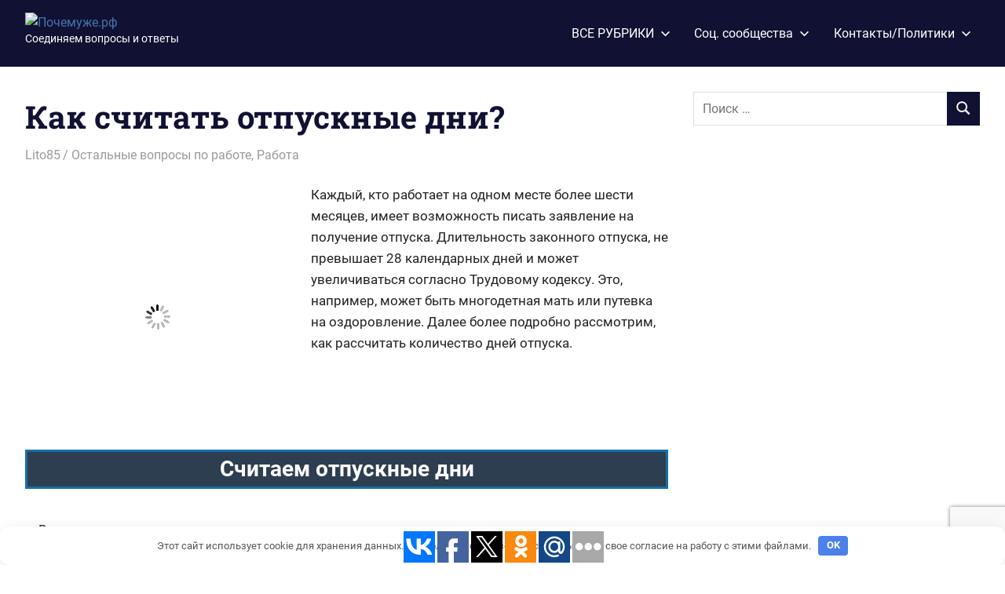

--- FILE ---
content_type: text/html; charset=utf-8
request_url: https://www.google.com/recaptcha/api2/anchor?ar=1&k=6LdimCYmAAAAABXXR_IMtG4j3fOzQX6zcWsK6an8&co=aHR0cHM6Ly94bi0tZTFhYWN4aWY1YTNhLnhuLS1wMWFpOjQ0Mw..&hl=en&v=PoyoqOPhxBO7pBk68S4YbpHZ&size=invisible&anchor-ms=20000&execute-ms=30000&cb=mqt5ywjkvbxz
body_size: 48630
content:
<!DOCTYPE HTML><html dir="ltr" lang="en"><head><meta http-equiv="Content-Type" content="text/html; charset=UTF-8">
<meta http-equiv="X-UA-Compatible" content="IE=edge">
<title>reCAPTCHA</title>
<style type="text/css">
/* cyrillic-ext */
@font-face {
  font-family: 'Roboto';
  font-style: normal;
  font-weight: 400;
  font-stretch: 100%;
  src: url(//fonts.gstatic.com/s/roboto/v48/KFO7CnqEu92Fr1ME7kSn66aGLdTylUAMa3GUBHMdazTgWw.woff2) format('woff2');
  unicode-range: U+0460-052F, U+1C80-1C8A, U+20B4, U+2DE0-2DFF, U+A640-A69F, U+FE2E-FE2F;
}
/* cyrillic */
@font-face {
  font-family: 'Roboto';
  font-style: normal;
  font-weight: 400;
  font-stretch: 100%;
  src: url(//fonts.gstatic.com/s/roboto/v48/KFO7CnqEu92Fr1ME7kSn66aGLdTylUAMa3iUBHMdazTgWw.woff2) format('woff2');
  unicode-range: U+0301, U+0400-045F, U+0490-0491, U+04B0-04B1, U+2116;
}
/* greek-ext */
@font-face {
  font-family: 'Roboto';
  font-style: normal;
  font-weight: 400;
  font-stretch: 100%;
  src: url(//fonts.gstatic.com/s/roboto/v48/KFO7CnqEu92Fr1ME7kSn66aGLdTylUAMa3CUBHMdazTgWw.woff2) format('woff2');
  unicode-range: U+1F00-1FFF;
}
/* greek */
@font-face {
  font-family: 'Roboto';
  font-style: normal;
  font-weight: 400;
  font-stretch: 100%;
  src: url(//fonts.gstatic.com/s/roboto/v48/KFO7CnqEu92Fr1ME7kSn66aGLdTylUAMa3-UBHMdazTgWw.woff2) format('woff2');
  unicode-range: U+0370-0377, U+037A-037F, U+0384-038A, U+038C, U+038E-03A1, U+03A3-03FF;
}
/* math */
@font-face {
  font-family: 'Roboto';
  font-style: normal;
  font-weight: 400;
  font-stretch: 100%;
  src: url(//fonts.gstatic.com/s/roboto/v48/KFO7CnqEu92Fr1ME7kSn66aGLdTylUAMawCUBHMdazTgWw.woff2) format('woff2');
  unicode-range: U+0302-0303, U+0305, U+0307-0308, U+0310, U+0312, U+0315, U+031A, U+0326-0327, U+032C, U+032F-0330, U+0332-0333, U+0338, U+033A, U+0346, U+034D, U+0391-03A1, U+03A3-03A9, U+03B1-03C9, U+03D1, U+03D5-03D6, U+03F0-03F1, U+03F4-03F5, U+2016-2017, U+2034-2038, U+203C, U+2040, U+2043, U+2047, U+2050, U+2057, U+205F, U+2070-2071, U+2074-208E, U+2090-209C, U+20D0-20DC, U+20E1, U+20E5-20EF, U+2100-2112, U+2114-2115, U+2117-2121, U+2123-214F, U+2190, U+2192, U+2194-21AE, U+21B0-21E5, U+21F1-21F2, U+21F4-2211, U+2213-2214, U+2216-22FF, U+2308-230B, U+2310, U+2319, U+231C-2321, U+2336-237A, U+237C, U+2395, U+239B-23B7, U+23D0, U+23DC-23E1, U+2474-2475, U+25AF, U+25B3, U+25B7, U+25BD, U+25C1, U+25CA, U+25CC, U+25FB, U+266D-266F, U+27C0-27FF, U+2900-2AFF, U+2B0E-2B11, U+2B30-2B4C, U+2BFE, U+3030, U+FF5B, U+FF5D, U+1D400-1D7FF, U+1EE00-1EEFF;
}
/* symbols */
@font-face {
  font-family: 'Roboto';
  font-style: normal;
  font-weight: 400;
  font-stretch: 100%;
  src: url(//fonts.gstatic.com/s/roboto/v48/KFO7CnqEu92Fr1ME7kSn66aGLdTylUAMaxKUBHMdazTgWw.woff2) format('woff2');
  unicode-range: U+0001-000C, U+000E-001F, U+007F-009F, U+20DD-20E0, U+20E2-20E4, U+2150-218F, U+2190, U+2192, U+2194-2199, U+21AF, U+21E6-21F0, U+21F3, U+2218-2219, U+2299, U+22C4-22C6, U+2300-243F, U+2440-244A, U+2460-24FF, U+25A0-27BF, U+2800-28FF, U+2921-2922, U+2981, U+29BF, U+29EB, U+2B00-2BFF, U+4DC0-4DFF, U+FFF9-FFFB, U+10140-1018E, U+10190-1019C, U+101A0, U+101D0-101FD, U+102E0-102FB, U+10E60-10E7E, U+1D2C0-1D2D3, U+1D2E0-1D37F, U+1F000-1F0FF, U+1F100-1F1AD, U+1F1E6-1F1FF, U+1F30D-1F30F, U+1F315, U+1F31C, U+1F31E, U+1F320-1F32C, U+1F336, U+1F378, U+1F37D, U+1F382, U+1F393-1F39F, U+1F3A7-1F3A8, U+1F3AC-1F3AF, U+1F3C2, U+1F3C4-1F3C6, U+1F3CA-1F3CE, U+1F3D4-1F3E0, U+1F3ED, U+1F3F1-1F3F3, U+1F3F5-1F3F7, U+1F408, U+1F415, U+1F41F, U+1F426, U+1F43F, U+1F441-1F442, U+1F444, U+1F446-1F449, U+1F44C-1F44E, U+1F453, U+1F46A, U+1F47D, U+1F4A3, U+1F4B0, U+1F4B3, U+1F4B9, U+1F4BB, U+1F4BF, U+1F4C8-1F4CB, U+1F4D6, U+1F4DA, U+1F4DF, U+1F4E3-1F4E6, U+1F4EA-1F4ED, U+1F4F7, U+1F4F9-1F4FB, U+1F4FD-1F4FE, U+1F503, U+1F507-1F50B, U+1F50D, U+1F512-1F513, U+1F53E-1F54A, U+1F54F-1F5FA, U+1F610, U+1F650-1F67F, U+1F687, U+1F68D, U+1F691, U+1F694, U+1F698, U+1F6AD, U+1F6B2, U+1F6B9-1F6BA, U+1F6BC, U+1F6C6-1F6CF, U+1F6D3-1F6D7, U+1F6E0-1F6EA, U+1F6F0-1F6F3, U+1F6F7-1F6FC, U+1F700-1F7FF, U+1F800-1F80B, U+1F810-1F847, U+1F850-1F859, U+1F860-1F887, U+1F890-1F8AD, U+1F8B0-1F8BB, U+1F8C0-1F8C1, U+1F900-1F90B, U+1F93B, U+1F946, U+1F984, U+1F996, U+1F9E9, U+1FA00-1FA6F, U+1FA70-1FA7C, U+1FA80-1FA89, U+1FA8F-1FAC6, U+1FACE-1FADC, U+1FADF-1FAE9, U+1FAF0-1FAF8, U+1FB00-1FBFF;
}
/* vietnamese */
@font-face {
  font-family: 'Roboto';
  font-style: normal;
  font-weight: 400;
  font-stretch: 100%;
  src: url(//fonts.gstatic.com/s/roboto/v48/KFO7CnqEu92Fr1ME7kSn66aGLdTylUAMa3OUBHMdazTgWw.woff2) format('woff2');
  unicode-range: U+0102-0103, U+0110-0111, U+0128-0129, U+0168-0169, U+01A0-01A1, U+01AF-01B0, U+0300-0301, U+0303-0304, U+0308-0309, U+0323, U+0329, U+1EA0-1EF9, U+20AB;
}
/* latin-ext */
@font-face {
  font-family: 'Roboto';
  font-style: normal;
  font-weight: 400;
  font-stretch: 100%;
  src: url(//fonts.gstatic.com/s/roboto/v48/KFO7CnqEu92Fr1ME7kSn66aGLdTylUAMa3KUBHMdazTgWw.woff2) format('woff2');
  unicode-range: U+0100-02BA, U+02BD-02C5, U+02C7-02CC, U+02CE-02D7, U+02DD-02FF, U+0304, U+0308, U+0329, U+1D00-1DBF, U+1E00-1E9F, U+1EF2-1EFF, U+2020, U+20A0-20AB, U+20AD-20C0, U+2113, U+2C60-2C7F, U+A720-A7FF;
}
/* latin */
@font-face {
  font-family: 'Roboto';
  font-style: normal;
  font-weight: 400;
  font-stretch: 100%;
  src: url(//fonts.gstatic.com/s/roboto/v48/KFO7CnqEu92Fr1ME7kSn66aGLdTylUAMa3yUBHMdazQ.woff2) format('woff2');
  unicode-range: U+0000-00FF, U+0131, U+0152-0153, U+02BB-02BC, U+02C6, U+02DA, U+02DC, U+0304, U+0308, U+0329, U+2000-206F, U+20AC, U+2122, U+2191, U+2193, U+2212, U+2215, U+FEFF, U+FFFD;
}
/* cyrillic-ext */
@font-face {
  font-family: 'Roboto';
  font-style: normal;
  font-weight: 500;
  font-stretch: 100%;
  src: url(//fonts.gstatic.com/s/roboto/v48/KFO7CnqEu92Fr1ME7kSn66aGLdTylUAMa3GUBHMdazTgWw.woff2) format('woff2');
  unicode-range: U+0460-052F, U+1C80-1C8A, U+20B4, U+2DE0-2DFF, U+A640-A69F, U+FE2E-FE2F;
}
/* cyrillic */
@font-face {
  font-family: 'Roboto';
  font-style: normal;
  font-weight: 500;
  font-stretch: 100%;
  src: url(//fonts.gstatic.com/s/roboto/v48/KFO7CnqEu92Fr1ME7kSn66aGLdTylUAMa3iUBHMdazTgWw.woff2) format('woff2');
  unicode-range: U+0301, U+0400-045F, U+0490-0491, U+04B0-04B1, U+2116;
}
/* greek-ext */
@font-face {
  font-family: 'Roboto';
  font-style: normal;
  font-weight: 500;
  font-stretch: 100%;
  src: url(//fonts.gstatic.com/s/roboto/v48/KFO7CnqEu92Fr1ME7kSn66aGLdTylUAMa3CUBHMdazTgWw.woff2) format('woff2');
  unicode-range: U+1F00-1FFF;
}
/* greek */
@font-face {
  font-family: 'Roboto';
  font-style: normal;
  font-weight: 500;
  font-stretch: 100%;
  src: url(//fonts.gstatic.com/s/roboto/v48/KFO7CnqEu92Fr1ME7kSn66aGLdTylUAMa3-UBHMdazTgWw.woff2) format('woff2');
  unicode-range: U+0370-0377, U+037A-037F, U+0384-038A, U+038C, U+038E-03A1, U+03A3-03FF;
}
/* math */
@font-face {
  font-family: 'Roboto';
  font-style: normal;
  font-weight: 500;
  font-stretch: 100%;
  src: url(//fonts.gstatic.com/s/roboto/v48/KFO7CnqEu92Fr1ME7kSn66aGLdTylUAMawCUBHMdazTgWw.woff2) format('woff2');
  unicode-range: U+0302-0303, U+0305, U+0307-0308, U+0310, U+0312, U+0315, U+031A, U+0326-0327, U+032C, U+032F-0330, U+0332-0333, U+0338, U+033A, U+0346, U+034D, U+0391-03A1, U+03A3-03A9, U+03B1-03C9, U+03D1, U+03D5-03D6, U+03F0-03F1, U+03F4-03F5, U+2016-2017, U+2034-2038, U+203C, U+2040, U+2043, U+2047, U+2050, U+2057, U+205F, U+2070-2071, U+2074-208E, U+2090-209C, U+20D0-20DC, U+20E1, U+20E5-20EF, U+2100-2112, U+2114-2115, U+2117-2121, U+2123-214F, U+2190, U+2192, U+2194-21AE, U+21B0-21E5, U+21F1-21F2, U+21F4-2211, U+2213-2214, U+2216-22FF, U+2308-230B, U+2310, U+2319, U+231C-2321, U+2336-237A, U+237C, U+2395, U+239B-23B7, U+23D0, U+23DC-23E1, U+2474-2475, U+25AF, U+25B3, U+25B7, U+25BD, U+25C1, U+25CA, U+25CC, U+25FB, U+266D-266F, U+27C0-27FF, U+2900-2AFF, U+2B0E-2B11, U+2B30-2B4C, U+2BFE, U+3030, U+FF5B, U+FF5D, U+1D400-1D7FF, U+1EE00-1EEFF;
}
/* symbols */
@font-face {
  font-family: 'Roboto';
  font-style: normal;
  font-weight: 500;
  font-stretch: 100%;
  src: url(//fonts.gstatic.com/s/roboto/v48/KFO7CnqEu92Fr1ME7kSn66aGLdTylUAMaxKUBHMdazTgWw.woff2) format('woff2');
  unicode-range: U+0001-000C, U+000E-001F, U+007F-009F, U+20DD-20E0, U+20E2-20E4, U+2150-218F, U+2190, U+2192, U+2194-2199, U+21AF, U+21E6-21F0, U+21F3, U+2218-2219, U+2299, U+22C4-22C6, U+2300-243F, U+2440-244A, U+2460-24FF, U+25A0-27BF, U+2800-28FF, U+2921-2922, U+2981, U+29BF, U+29EB, U+2B00-2BFF, U+4DC0-4DFF, U+FFF9-FFFB, U+10140-1018E, U+10190-1019C, U+101A0, U+101D0-101FD, U+102E0-102FB, U+10E60-10E7E, U+1D2C0-1D2D3, U+1D2E0-1D37F, U+1F000-1F0FF, U+1F100-1F1AD, U+1F1E6-1F1FF, U+1F30D-1F30F, U+1F315, U+1F31C, U+1F31E, U+1F320-1F32C, U+1F336, U+1F378, U+1F37D, U+1F382, U+1F393-1F39F, U+1F3A7-1F3A8, U+1F3AC-1F3AF, U+1F3C2, U+1F3C4-1F3C6, U+1F3CA-1F3CE, U+1F3D4-1F3E0, U+1F3ED, U+1F3F1-1F3F3, U+1F3F5-1F3F7, U+1F408, U+1F415, U+1F41F, U+1F426, U+1F43F, U+1F441-1F442, U+1F444, U+1F446-1F449, U+1F44C-1F44E, U+1F453, U+1F46A, U+1F47D, U+1F4A3, U+1F4B0, U+1F4B3, U+1F4B9, U+1F4BB, U+1F4BF, U+1F4C8-1F4CB, U+1F4D6, U+1F4DA, U+1F4DF, U+1F4E3-1F4E6, U+1F4EA-1F4ED, U+1F4F7, U+1F4F9-1F4FB, U+1F4FD-1F4FE, U+1F503, U+1F507-1F50B, U+1F50D, U+1F512-1F513, U+1F53E-1F54A, U+1F54F-1F5FA, U+1F610, U+1F650-1F67F, U+1F687, U+1F68D, U+1F691, U+1F694, U+1F698, U+1F6AD, U+1F6B2, U+1F6B9-1F6BA, U+1F6BC, U+1F6C6-1F6CF, U+1F6D3-1F6D7, U+1F6E0-1F6EA, U+1F6F0-1F6F3, U+1F6F7-1F6FC, U+1F700-1F7FF, U+1F800-1F80B, U+1F810-1F847, U+1F850-1F859, U+1F860-1F887, U+1F890-1F8AD, U+1F8B0-1F8BB, U+1F8C0-1F8C1, U+1F900-1F90B, U+1F93B, U+1F946, U+1F984, U+1F996, U+1F9E9, U+1FA00-1FA6F, U+1FA70-1FA7C, U+1FA80-1FA89, U+1FA8F-1FAC6, U+1FACE-1FADC, U+1FADF-1FAE9, U+1FAF0-1FAF8, U+1FB00-1FBFF;
}
/* vietnamese */
@font-face {
  font-family: 'Roboto';
  font-style: normal;
  font-weight: 500;
  font-stretch: 100%;
  src: url(//fonts.gstatic.com/s/roboto/v48/KFO7CnqEu92Fr1ME7kSn66aGLdTylUAMa3OUBHMdazTgWw.woff2) format('woff2');
  unicode-range: U+0102-0103, U+0110-0111, U+0128-0129, U+0168-0169, U+01A0-01A1, U+01AF-01B0, U+0300-0301, U+0303-0304, U+0308-0309, U+0323, U+0329, U+1EA0-1EF9, U+20AB;
}
/* latin-ext */
@font-face {
  font-family: 'Roboto';
  font-style: normal;
  font-weight: 500;
  font-stretch: 100%;
  src: url(//fonts.gstatic.com/s/roboto/v48/KFO7CnqEu92Fr1ME7kSn66aGLdTylUAMa3KUBHMdazTgWw.woff2) format('woff2');
  unicode-range: U+0100-02BA, U+02BD-02C5, U+02C7-02CC, U+02CE-02D7, U+02DD-02FF, U+0304, U+0308, U+0329, U+1D00-1DBF, U+1E00-1E9F, U+1EF2-1EFF, U+2020, U+20A0-20AB, U+20AD-20C0, U+2113, U+2C60-2C7F, U+A720-A7FF;
}
/* latin */
@font-face {
  font-family: 'Roboto';
  font-style: normal;
  font-weight: 500;
  font-stretch: 100%;
  src: url(//fonts.gstatic.com/s/roboto/v48/KFO7CnqEu92Fr1ME7kSn66aGLdTylUAMa3yUBHMdazQ.woff2) format('woff2');
  unicode-range: U+0000-00FF, U+0131, U+0152-0153, U+02BB-02BC, U+02C6, U+02DA, U+02DC, U+0304, U+0308, U+0329, U+2000-206F, U+20AC, U+2122, U+2191, U+2193, U+2212, U+2215, U+FEFF, U+FFFD;
}
/* cyrillic-ext */
@font-face {
  font-family: 'Roboto';
  font-style: normal;
  font-weight: 900;
  font-stretch: 100%;
  src: url(//fonts.gstatic.com/s/roboto/v48/KFO7CnqEu92Fr1ME7kSn66aGLdTylUAMa3GUBHMdazTgWw.woff2) format('woff2');
  unicode-range: U+0460-052F, U+1C80-1C8A, U+20B4, U+2DE0-2DFF, U+A640-A69F, U+FE2E-FE2F;
}
/* cyrillic */
@font-face {
  font-family: 'Roboto';
  font-style: normal;
  font-weight: 900;
  font-stretch: 100%;
  src: url(//fonts.gstatic.com/s/roboto/v48/KFO7CnqEu92Fr1ME7kSn66aGLdTylUAMa3iUBHMdazTgWw.woff2) format('woff2');
  unicode-range: U+0301, U+0400-045F, U+0490-0491, U+04B0-04B1, U+2116;
}
/* greek-ext */
@font-face {
  font-family: 'Roboto';
  font-style: normal;
  font-weight: 900;
  font-stretch: 100%;
  src: url(//fonts.gstatic.com/s/roboto/v48/KFO7CnqEu92Fr1ME7kSn66aGLdTylUAMa3CUBHMdazTgWw.woff2) format('woff2');
  unicode-range: U+1F00-1FFF;
}
/* greek */
@font-face {
  font-family: 'Roboto';
  font-style: normal;
  font-weight: 900;
  font-stretch: 100%;
  src: url(//fonts.gstatic.com/s/roboto/v48/KFO7CnqEu92Fr1ME7kSn66aGLdTylUAMa3-UBHMdazTgWw.woff2) format('woff2');
  unicode-range: U+0370-0377, U+037A-037F, U+0384-038A, U+038C, U+038E-03A1, U+03A3-03FF;
}
/* math */
@font-face {
  font-family: 'Roboto';
  font-style: normal;
  font-weight: 900;
  font-stretch: 100%;
  src: url(//fonts.gstatic.com/s/roboto/v48/KFO7CnqEu92Fr1ME7kSn66aGLdTylUAMawCUBHMdazTgWw.woff2) format('woff2');
  unicode-range: U+0302-0303, U+0305, U+0307-0308, U+0310, U+0312, U+0315, U+031A, U+0326-0327, U+032C, U+032F-0330, U+0332-0333, U+0338, U+033A, U+0346, U+034D, U+0391-03A1, U+03A3-03A9, U+03B1-03C9, U+03D1, U+03D5-03D6, U+03F0-03F1, U+03F4-03F5, U+2016-2017, U+2034-2038, U+203C, U+2040, U+2043, U+2047, U+2050, U+2057, U+205F, U+2070-2071, U+2074-208E, U+2090-209C, U+20D0-20DC, U+20E1, U+20E5-20EF, U+2100-2112, U+2114-2115, U+2117-2121, U+2123-214F, U+2190, U+2192, U+2194-21AE, U+21B0-21E5, U+21F1-21F2, U+21F4-2211, U+2213-2214, U+2216-22FF, U+2308-230B, U+2310, U+2319, U+231C-2321, U+2336-237A, U+237C, U+2395, U+239B-23B7, U+23D0, U+23DC-23E1, U+2474-2475, U+25AF, U+25B3, U+25B7, U+25BD, U+25C1, U+25CA, U+25CC, U+25FB, U+266D-266F, U+27C0-27FF, U+2900-2AFF, U+2B0E-2B11, U+2B30-2B4C, U+2BFE, U+3030, U+FF5B, U+FF5D, U+1D400-1D7FF, U+1EE00-1EEFF;
}
/* symbols */
@font-face {
  font-family: 'Roboto';
  font-style: normal;
  font-weight: 900;
  font-stretch: 100%;
  src: url(//fonts.gstatic.com/s/roboto/v48/KFO7CnqEu92Fr1ME7kSn66aGLdTylUAMaxKUBHMdazTgWw.woff2) format('woff2');
  unicode-range: U+0001-000C, U+000E-001F, U+007F-009F, U+20DD-20E0, U+20E2-20E4, U+2150-218F, U+2190, U+2192, U+2194-2199, U+21AF, U+21E6-21F0, U+21F3, U+2218-2219, U+2299, U+22C4-22C6, U+2300-243F, U+2440-244A, U+2460-24FF, U+25A0-27BF, U+2800-28FF, U+2921-2922, U+2981, U+29BF, U+29EB, U+2B00-2BFF, U+4DC0-4DFF, U+FFF9-FFFB, U+10140-1018E, U+10190-1019C, U+101A0, U+101D0-101FD, U+102E0-102FB, U+10E60-10E7E, U+1D2C0-1D2D3, U+1D2E0-1D37F, U+1F000-1F0FF, U+1F100-1F1AD, U+1F1E6-1F1FF, U+1F30D-1F30F, U+1F315, U+1F31C, U+1F31E, U+1F320-1F32C, U+1F336, U+1F378, U+1F37D, U+1F382, U+1F393-1F39F, U+1F3A7-1F3A8, U+1F3AC-1F3AF, U+1F3C2, U+1F3C4-1F3C6, U+1F3CA-1F3CE, U+1F3D4-1F3E0, U+1F3ED, U+1F3F1-1F3F3, U+1F3F5-1F3F7, U+1F408, U+1F415, U+1F41F, U+1F426, U+1F43F, U+1F441-1F442, U+1F444, U+1F446-1F449, U+1F44C-1F44E, U+1F453, U+1F46A, U+1F47D, U+1F4A3, U+1F4B0, U+1F4B3, U+1F4B9, U+1F4BB, U+1F4BF, U+1F4C8-1F4CB, U+1F4D6, U+1F4DA, U+1F4DF, U+1F4E3-1F4E6, U+1F4EA-1F4ED, U+1F4F7, U+1F4F9-1F4FB, U+1F4FD-1F4FE, U+1F503, U+1F507-1F50B, U+1F50D, U+1F512-1F513, U+1F53E-1F54A, U+1F54F-1F5FA, U+1F610, U+1F650-1F67F, U+1F687, U+1F68D, U+1F691, U+1F694, U+1F698, U+1F6AD, U+1F6B2, U+1F6B9-1F6BA, U+1F6BC, U+1F6C6-1F6CF, U+1F6D3-1F6D7, U+1F6E0-1F6EA, U+1F6F0-1F6F3, U+1F6F7-1F6FC, U+1F700-1F7FF, U+1F800-1F80B, U+1F810-1F847, U+1F850-1F859, U+1F860-1F887, U+1F890-1F8AD, U+1F8B0-1F8BB, U+1F8C0-1F8C1, U+1F900-1F90B, U+1F93B, U+1F946, U+1F984, U+1F996, U+1F9E9, U+1FA00-1FA6F, U+1FA70-1FA7C, U+1FA80-1FA89, U+1FA8F-1FAC6, U+1FACE-1FADC, U+1FADF-1FAE9, U+1FAF0-1FAF8, U+1FB00-1FBFF;
}
/* vietnamese */
@font-face {
  font-family: 'Roboto';
  font-style: normal;
  font-weight: 900;
  font-stretch: 100%;
  src: url(//fonts.gstatic.com/s/roboto/v48/KFO7CnqEu92Fr1ME7kSn66aGLdTylUAMa3OUBHMdazTgWw.woff2) format('woff2');
  unicode-range: U+0102-0103, U+0110-0111, U+0128-0129, U+0168-0169, U+01A0-01A1, U+01AF-01B0, U+0300-0301, U+0303-0304, U+0308-0309, U+0323, U+0329, U+1EA0-1EF9, U+20AB;
}
/* latin-ext */
@font-face {
  font-family: 'Roboto';
  font-style: normal;
  font-weight: 900;
  font-stretch: 100%;
  src: url(//fonts.gstatic.com/s/roboto/v48/KFO7CnqEu92Fr1ME7kSn66aGLdTylUAMa3KUBHMdazTgWw.woff2) format('woff2');
  unicode-range: U+0100-02BA, U+02BD-02C5, U+02C7-02CC, U+02CE-02D7, U+02DD-02FF, U+0304, U+0308, U+0329, U+1D00-1DBF, U+1E00-1E9F, U+1EF2-1EFF, U+2020, U+20A0-20AB, U+20AD-20C0, U+2113, U+2C60-2C7F, U+A720-A7FF;
}
/* latin */
@font-face {
  font-family: 'Roboto';
  font-style: normal;
  font-weight: 900;
  font-stretch: 100%;
  src: url(//fonts.gstatic.com/s/roboto/v48/KFO7CnqEu92Fr1ME7kSn66aGLdTylUAMa3yUBHMdazQ.woff2) format('woff2');
  unicode-range: U+0000-00FF, U+0131, U+0152-0153, U+02BB-02BC, U+02C6, U+02DA, U+02DC, U+0304, U+0308, U+0329, U+2000-206F, U+20AC, U+2122, U+2191, U+2193, U+2212, U+2215, U+FEFF, U+FFFD;
}

</style>
<link rel="stylesheet" type="text/css" href="https://www.gstatic.com/recaptcha/releases/PoyoqOPhxBO7pBk68S4YbpHZ/styles__ltr.css">
<script nonce="SU0SQXaobVE02JkKGWZXAA" type="text/javascript">window['__recaptcha_api'] = 'https://www.google.com/recaptcha/api2/';</script>
<script type="text/javascript" src="https://www.gstatic.com/recaptcha/releases/PoyoqOPhxBO7pBk68S4YbpHZ/recaptcha__en.js" nonce="SU0SQXaobVE02JkKGWZXAA">
      
    </script></head>
<body><div id="rc-anchor-alert" class="rc-anchor-alert"></div>
<input type="hidden" id="recaptcha-token" value="[base64]">
<script type="text/javascript" nonce="SU0SQXaobVE02JkKGWZXAA">
      recaptcha.anchor.Main.init("[\x22ainput\x22,[\x22bgdata\x22,\x22\x22,\[base64]/[base64]/[base64]/[base64]/[base64]/[base64]/[base64]/[base64]/[base64]/[base64]\\u003d\x22,\[base64]\\u003d\\u003d\x22,\[base64]/CvcOIfx3Ck8Kcw6l4wqnCisOfwr8fKjDCt8K8UDEUw7TCjQJlw5TDjRBkYW8qw4BDwqxESsOQG3nCo2vDn8O3wq/Chh9Fw5/DvcKTw4jCn8OjbsOxZXzCi8Kawr3CjcOYw5ZHwoPCnSs/dVF9w7nDmcKiLCUqCMKpw5lFaEnCl8OXDk7CjUJXwrEJwpl4w5J/Bhc+w5nDqMKgQjXDlgw+wqvCrA19XcKqw6bCiMKKw6h/[base64]/[base64]/A07CpMKpT2nCrcK1bcKfdcO1wphpacKOaEgDw4HDlWDDjgwgw5UPRT5yw6tjwqDDmE/DmT04FEV+w5HDu8KDw6Abwoc2DsK0wqMvwq7Ck8O2w7vDkwbDgsOIw4/CtFICPhXCrcOSw7VpbMO7w5h5w7PCsSFew7Vdfld/OMOPwo9LwoDCgsKew4puQcK1OcObTcKDInx9w44Xw4/CncOBw6vCoX/CpFxoQGAow4rCqDUJw69fN8KbwqBUdsOIOTxweFARQsKgwqrChhsVKMKkwqZjSsOYK8KAwoDDo1R1w7rCmMKmwqBRw7saXcOkwrzCuSLCqMK/wqvDuMOoQcKSdCHDrxrCgDjDoMKtwrPCq8OTw6NOwokew7zDr37Do8KvwqTCukjDlMKUE3YKwq8jw6xTe8KcwpQzIcKxw4TDhxbDok/Dl2kpw6hSwrzDiDjDsMK/[base64]/Bzxrw7MvwpTCm8OwwrQ4wrzCjiTDqxNUKxbCiQnDkcKOw51KwrPCgxPCgAsQwqXCsMK4w6jCmSIxwr3DtSnCmcKnb8KAw4/Dr8Kjwr/[base64]/DtsKBw5dDwprDuSE5wonCocOTJnsuwqA0w7IpwqJ1wqojM8Kywo5eWjMgX07DrHgeNQQWwq7Ctl9hVmbDnlLDi8KBGMKsbQzCmmhTNsK1wpXCiRoSw7nCti/[base64]/w4Z8wqHDjk7Ct2jCsVvCoMOdwpIMw7l9wpTCosODb8O8VDTCmcKmwoA8w65jw5Fuw49Ow6I7wphpw7otA01xw58KPW0sZTnCh3QVw7DDs8KBw47Ct8KyaMO2EMOew6NrwoZLSEbCohAuH1grwqPDuyY9w6zDu8Kiw4oIdRlCwqjCj8K1ZGHCpcK1I8KBAA/DgE8mCR7DjcORa2lDTsKYGlbDhcKyBMKDXw3DmlU4w7zDr8OeMsOvwr3Dmw7Cn8KKRmXCn2Fhw5VGwolYwrVQW8OcJXctaBQ0w7QoMjzDncKOYcOxwp/[base64]/w7PDhsOcw5JZwrI8w7HDrMKNGQ7DhsK9wqV/wr0LEMOSSzPDq8Kkw6LCusO9wpjDjVoNw4PDuhMdwoQ3XUHChMONCHNbYjhlGcO4dsKhGDFdZMKrwqXDszJ4wrYoB0/DtmpAw4DCpHjDnMKfcxZkwqvCnnhLw6TDvgRaRl3DrTzCuTDCkcO+wo3DicO5UXDDry7DksOYLx5hw7XDn1VywrUcSMKYFsOASBNmwq97esOfJmsFwqsKwrLDn8K3NMOBfEPCmSDClU3Dj0rDgMKcwrDDocKGwrlYMsKEORYEO0oZQS/CqG3CvwPChl7DmF4FH8K7H8ODw7TChATCvHPDisKfGQ3DiMKvKMOowp/[base64]/DmsO7Ly8AQMOYBH0lwqJGw4l5F8Oxw7jCp08zwoN/[base64]/w7BnQ2scwqMzIsO2UsOcwqjDuEvDl8KHwpnDv8KQwrs8XibCt2BLwpYYG8OywoPCuzRfPGLCm8KWYMOpDiQQw5zClXPDuVBMwotcw6PCvcO/[base64]/DsTLCjMKaJBZlwrnDiG3Cr8KEw4rDvcKUcAdQacKdw4rCuCLDtsOWCmZHwqA7wrDDg1HDkgphBsOJw4bCt8O9HG3DmcK6ZBrDpcOBb37CoMOhZXXCmGkaM8K0SMOvwoHCjsOGwrTCqVHDv8Ktw51fVcOXwqJYwpPCmnPCnD/Do8K2BVTCrQXCisO4LXTDtMOYw5nCl10AAsONfDfDpMKna8OxfMKWw78fwrdwworCjcKdwoHCh8KzwroPw4nCnMOrw6vCtG/DkHw1GSRRQQx0w7JCOcOdwql0wozDqn5SFn7CoAkvw7wYwpJvw5PDlS7DmEg0w7DCvUcCwoDCmQbDiHdhwoscw6Ukw4wff1TCl8KOe8K3wr7CicKYw553woERSh4EDi92Z1rDqT0DfcKLw5jCpgg9OR/DqwoOecKww4rDrMK7dsOWw4p9w644wpvClkE+w45VehpkVHoLD8O0V8OLwqpiw7rCtsOuwrgMBMKKwogcVMOSwpN2OgYPw6t4w7fCnsKmJMO6woDCusOJwr/[base64]/YUvDlgEVexLCqj3CisODwoBkcglfU8OSw7nCgEdkwoDCssOaw6UcwrVaw44JwrY/a8K+wpXCjMOVw48TFDRbUMKUb3nCjcK/BMKew7k0w4Ugw6NKQXUqwqHCj8KTw5TDh28EwoBXwrJ9w5kOwpLCj0DCrC/CrcKLTwDCp8OyeFXCncKjN2fDi8OjcjtWWnxowpDDlRESwqYMw4VFw5oLw5FaTxbDl31VKsKewrrCosOEPcKVUgPCoUc7w6V9wo3ChMOTME4Zw4rCncKqZEfDt8Kxw4TCgFfDmsKNwp0oN8Kxw4VcdiXDt8KWwp/Cij7CiA/DiMOJA17CkMOfXF3CvMKYw5d/wr3DmSkcwpzCiV7CuhPDm8ORw7bDlTJ/w73Dh8K+w7TDlGrCrcKDw5vDrsOvacKcBQU4GsOlYhV+FmF8w4Znw4bCqwTCjV3ChcKIShrDjyzCvMO8GcK9wqrCsMOdw78sw4rCu3TCqmVseEkswqLDkkXClcOLw6/CnMKwTMOLw78UGgZxwpszL3NaEWdQHMOxIRTDuMKScR0MwpcIw6zDg8KUc8OmYiTDlTpPw7BWHXDCsGYWVsOIw7bDnWjCklJkWsOwLTBawqHDtkkgw7c1aMKyworCjcOIGsOCw5jCu3/[base64]/wrHDpsOjw68MUGhQBcKbHcK1wovCu8OUCEvDsMORw7pcfcKuwpsGw4Zgw6vDuMOcCcKSelBiLcOzYivCksKSclx6wqofwq1pesOUH8KJZSdzw7ofw7vCssKfaHDDncKwwrTDh2ImH8OlXW0cJcOZFTTCrMOteMKcOMK5J0zCpQ/[base64]/[base64]/[base64]/CvsKcTsKMwp9YwqDCjkvClDvDpcK/GizDicOyc8OGw4bDolFIIiDCuMOYPkbDuE4/w4LDg8KaDlDDv8Odw58HwqQGYcKiBMKMJCnCuE3DlyMDw4ADe3vCqcOKw5nCm8OmwqPCocKCw552wqc5wo7CtMOxwr3CnMOowpUKworDhg7CkWAnwovDksKhw5rDv8OdwrnCg8K9F2XCvcKdWXdVLsK2EMO/[base64]/CtcO1w41PaEjCiR/[base64]/CkmYbScKOw7TCgsOAAcOfwqA0K8OSUcKIamhbw7wHA8Oqw7rDmiHCn8OjWxEmaCM7w7HDhx5Pw7PDjBBMfsKxwqNmQ8Oqw4TDhk/Ci8OewrTDrW9nLXfDssKyLW/DqmtbeSrDgsO2wpTDisOqwrbCgzzCnMKZdybCvMKOwrExw43Dv3xHwpwDA8KLJMK5wrbCscKJUHhIw67DsyMUVhxycMKcw5hucsOYwq3Ct0fDgRNCbMONGxLCn8OcwrzDk8KawrnDiURAeyggbQN/XMKWw71GZFDDnMKfJcKlfD7CgFTCs2fCrMOEw7LCtzDCq8KYwqLCjMK6E8OJYcOgHWfCkktmQ8K7w4zDiMKLw47DisKmwqJ4wplewoPDg8KdYsOJw4zCv3TDucK1YUPCgMOYwpIkZRnCqsOgPMOsCsKYw6DDvMO/URbCvXbClsKCw4sHwphqwpFUI0spDEd1wrzCvB7DrBlCYTFTwpF9IgYjR8K+IHFhwrMiEgsuwpMEKcKxc8Kgfh/DhEvCjsKJw4XDlWzCvMOzABoyFkLCn8Khw6jDp8KmW8OrHMORw6zDtnjDpcKeGVTCp8K4McKpwqXDhsOgUQPChg7DgEDDp8KYfcKrdMO2S8OLw5QOP8Ovw7zCi8KuAHTCsD4vw7LDj1cKwqRhw77Cv8K1w4ctcMOIwpzDmELDr0PDncKMMENYecOswoDCq8KZEzRSw4/[base64]/DkSnCqHMpbMKXw5ciQsKQwqk3w6HDisKiN0TDg8KZeSHCkn7CicONK8KZw4/Ch3gpwo3Cp8OVw7/DgcOmwp3DmQI7McOhAxJXw7fCt8K1wojDnMOQw4DDlMKnwp8Lw65ISMKuw5TCqRsHemI6w5MQTsKbwoLCosKFw6ltwp/CksOPc8Okw5bCo8OQdHvDgcObwqY9w5Jpw5t5Z2w4wrRwMV8RJcKZSVPDtVYDQ3oHw7jDqcOHfsObbMKLw7gWw5dOw5TClcKCwr3Cj8KiISPDsnTDl3YQX07DpcO/wo86FRZ+w4jDmUJlwqPCpcKXAsOgwqYbwqF+wp56wrVTw4bDuWPCsw7DvzfDp1/[base64]/DoDTCgQrCvMKQJjx7AWdlwopcwqB6bMOfwoRyZGrCrMKkw4fCqsKFfMOVccKhw4vCvsKSwqDDpw3CuMOqw5bDqMKQBE04wo3CscKpwq/[base64]/d8KAwojDg8OzNnrCkEXCrivClsOSwr9RwobDiisnw6JSwrRSCcKRwqHCqwHDm8KWJcKgFhFENMKyPQ/[base64]/Dm0XCkibDjzd5Y3F/IMO1N2h0wpvCsFJYF8OJw65ZfEXDsyNAw4kIwrZ2LiXCsCwvw5LDkcKHwqdsN8Kvw7AQVBPDqypRAX5BwrzCjsKzTDkYw6TDssK+wr3CisO7B8Kpw43DnsOWw7F5w67Dn8Oaw4Y3w4TCk8OFw7/Dgj55w7LCvjXDiMKKdmTCox3DnyzCsGYbGMKyJnbDnBFyw4p3w4Bmw5fDr2QJwpljwqrDmMORw5ROwoTDjcKdSjY0CcOxdsOJNsOXwp/Cg3rDpCzCkwc/[base64]/CqiYkPFE9QsKFw402w7fDqCU3GlhNBcOdwqxhfHhMbQ1sw51WwoAFFFZhF8Kmw7lbwoMyYXU4DGdeIjjCm8O5bFoVwo/Ds8KKB8KQVUHDkQrDsEkcSl/[base64]/[base64]/Dg8OzecKDccKuwrFUw753M8OHw5sgwqx+w7kZJ8OHw5bClsO9BFUiw5k6w7zDgMKaG8Orw6XCn8KswopcwrvDlsOmwrHCssOuD1UGwoVMwrsYXRZcwr5JJcOPJMOQwoR5w4kVwpjCmMK1wosUAsKvwrnClsK1MVfDssK9EAhPw4ceL0DCl8KuAMO/wqvCpcKcw4/[base64]/Vh/CgWvCrsKWRcOzFRXDhwsEByBdwrYMw6vDmsKbw7xmfcO6wrh+w4fCnj4Wwo/DkCTCpMOKFR0YwrwnIxoWw6nCq3nDn8Kqf8KXTgdzfsO2wrXCgVnDnsKYcMOWwrLComvCvV0uCsOxEkjCpMOzwo8+w7LDilfDpGlpw7dVeAXDisK9PMKgw5LCm3VFcSB2XsKjf8K1NxnCtMOPBsKQwpBCW8OYwp9QZcOTw5kkcnLDjsOBw7/ClsOnw7gAUyBpwpvDjEBuCl7CqS55wo5Xw6fCv1FEwopzFB1/wqJkwpvDlMKkwpnDoXZ3wowERsKJw7F6C8Oxw6PCpcKvOsK6wroVfmE4w5bCoMOnWRjDrcK8w6BtwrrDuVxIw7J4a8K4w7HDpsK5FsKLEQDCnhBEXlHCicKtJ0/Dr3HDkMKVwonDksO3w70xSQ7CgXDCtnMZwrs7TMKGE8KANG/DqMKwwqAMwq5/MFjDsHvCu8KjSCdSLl8+EH7Dh8Kkwqx8wonCncKtwqQGPQsVakk6dcOWN8Oiw6YqVcKCw6tLwrBPwrrCmjfCvhrCncO/f0gKw7zCgiR9w6XDmMKGw7IQw6heDcKlwr0oCMKAw4Mbw4nClsKSR8KJwpTChMOqQ8OZIMKTTcO1GQrCsizDuhZQw7PCmjNdSlHCncORaMOLw6d5wrw8b8O9wofDmcKXeCXChSx1w5vDnxzDsHxzwoF0w7jDjFECKS4rw57CnWtNwp7Dh8Kow7MSw6EQw4/Cn8K+YRk+ACbDq3B1XMO2e8KhU3PDj8OMSmIhw73DjcOfw6rCl1jDm8KBalkSwpVZwrzColXDqsO/[base64]/XMOldjsXwpEZIyEYUMOnTxIAWcO+J8O6w6jDucKvXErCp8KObzRqelZVw7zCghnDlUrDngE+R8KvBTLDjEY6S8KIJ8OYQMOHw6HDgsKtL24ew73CncOLw4wmBzp7Z0LDkBRcw7jChMKhXXfCiXpjLhXDtQ3Dj8KCJV9UN0zCihpzw7EmwqfChcOCwo/DnHnDocKrHcO4w6XDix0hwrfDtkLDqlkecGHDphRBwq0bOMOdw7M3w7xQwp0Pw6Myw5tmEcKpw6I7w5jDmyszHQ7CqMKDScOWHsODw4I7K8OoRw3Cg1Uqwp3Cii/Dr2h5wrI/w4kgLiAtKizDgxzDhMO7AsOqABfDuMKEw6owGgJZwqDCmMKHeH/Dvzclw5zDr8K0wq3CusKZHsKFUEVZY1Vqwo5Tw6F5w55Kw5XCtEzDhArCpC4iw6nDtX0ew7JONFplw6/CtxvCq8KdSTQOA3LDqDXDqsO0FFPCk8ORwp5JJxwew6o/[base64]/[base64]/Dq1RmecKrw7wjcsKDwqgBT37DqsOULz5wd8Kkw57Dol7ChzUCJiFpw5bDq8OePsKcwp9bwq9/w4AdwqRJWMKZw4TDlsOfLSfDn8OBwobClcOmKVbClcKhwr7CnGjDsnzDr8OTaAUDZMOGw5Faw7rDrl/Dg8OqUcKzdzzDiW/DnsKEFsOuCkshw4gdTMOLwrBFKcOoA3gDwqvCisOpwphOwrImSTrDpxcMwrvDmsKXwozDvMKewol3BCbDpcOdCi0Dw4zDlsOFNx8lcsOOwonCm0nDlcOFaUI+wpvChMKkE8OKRW/CuMO9w6rCg8Kmw5XDtD1OwqJlBUpcw7RITmMuHmfDm8O3eGvCtlLDmELDoMO9W1DCh8KPbS7Dnk7CqUd0GsOOwrHClWbDlEAfIB3DpjzDhMOfwqYpBxUqTsOAA8KSwo/Cs8KUeyLDlUfDn8KzD8KDwovDmsK0VlLDu0bDhB8vwqrCs8O8PsOwZCpffX3DoMK/HcOBJ8KzSWjDq8K1GMK2YxPDtz3Dj8OHP8K5wrRTwqrClsOJw4zDsE9IN1XCrlkJw6rDqcO9Y8Oiw5fCsTzCi8Odwq/DlcKHehnCrcOPf19mw7VqADjChsOZwr3DtMOUMURgw5I/w5vDrUNTw6USX13DjwhRw57DlnPDjAPDqcKKejHDlcOxwqvDi8KVw7QVHDUnwrRdDsO3bMOBIk/CusK7wpnCp8OkOsOTwrwnBMKawpjCpcKvwqgwO8KTU8K3aBXCg8Ojwq8gwoVzwqnDmnnCusOGw6jChQzDuMOwwrLDpsKxYcOkS1sRw7fDmA1/[base64]/Cs8O7w64LwrjCpWHCiMKxwoLCvSDDtMOIZsOWw4xWby3CgMO2RTYUw6BFw4fCu8O3w4TDkcOFNMK3wqFMPSTDosOmCsO5b8O/K8OQw7rDhHbCqMOfw7DDvgtoFhBZw4d3FCzCssKrUlI0HCIbwrV0wq3CicO8c27CusOeTTnDlMKHwpPDmFDChMKIMcKdf8KIwq5pwqAlw4nDuA/[base64]/[base64]/DixHCgyvDs0TCu8OvJiV6w53CtMKsEiXCssOQc8Obwo8iwpjDhcOcw47CrcKUw43Ct8OjTMKaTVjCqsKhUXo9w7/DmyrCosK/EMKcwpQBw5PCicOmw6B/wo3CmGpKDMKDw6xMFXkhe109cnYKB8Oaw6tbVSfCu2TCsAs/O2bCm8Onw49hYV5XwqcEb0J9Citzw6V7w5ZVw5YEwr7DpB7DhFDClRnCjhXDiWZgODIddljCuUxjQcO9w5XDsz/CjcOhQ8KoIsO1w6zCtsOfFMODwr1Dw4fCrXDCmsKHfDpRGAU9wp4WOwEcw7QgwrpfLsKuP8OjwpMQPkzCkhDDkVPCmsKcw4lyVE9BwpbDs8KwbsOLHsKXwpTCl8KteU1bLAPDol/[base64]/[base64]/Cu8OUPzM3MWLCgMOpJMOtwq8SIcKtBGDDucOmI8KpIQvDkXLCnsOBw7bCoW7Cj8K1NMOxw5PCmxAvFBnCsSYOwqvDksOdOMObR8KYQ8K7wqTDqiLDlMOZwrnCrsKTYU9jwp7CpcOkw7bCoiA0G8Odw7/Cn0pUwrLDv8Obw7rCvMKpw7XDqcO9L8KYwpPCql7Ct2nDokBQw6dLwqzDuEgrw4jDmMKvw6bDpwh9IDZ/XcKrS8K4FcODb8KPfSZmwqZLw5ofwrBtdFXDv1YMZcKJMcKBw5tvw7TCssO0O3zCn0gKw6U1wqDChH1UwotDwo87NR/CjXVxP0BVw5bDhsOHLcKsLE7Ds8OTwoN/w4fDm8OBNsKKwrF4wqQYF3U0wqJNC17ChRPCoyjDrlHCtyLDo3k5w5jCphfCq8OUw6jChw7ClcOVVBpLwp15w6MmwrLDvMOrCHJOwp5qwqdbcsKaasO3RsOiREN3TMKVGzTDrcO7dsKGVx1xwr/[base64]/w4vDt8KRBcOfV8ORwrnCrEfCtz1fRW/DlMKOGcKNworCplDDusKPw7ZBw43Cuk3CoFTClsOaWcOgw6YcUsONw5bDqcO3w4JYwqjDvnDCqwBhFQQyEnEbSMOjTVDCoAvDqcOIwqHDocOtw5Qsw6zCq1Zpwq5Fwp3DgsKYYRo6G8K7fcOfXcO2wonDscOFw6nCvSXDiklVR8OyEsKWBMKBV8Ofw7/Dg24OwpfDkHk4woNrw55bw4TDt8KEwpLDuUDChHnDkMOrJxHDuXvDgMO0LX5gw6Zqw4PCo8OMw4VWQzbCpcOaPm9kC2cbBMOuwql8w7hhCBJ/w6pCwq3ChcOnw7/DtMO6wp9nS8KFw6Z5w4XCvMOaw4ZZGsO0WgLDlsOJwpVlN8KDw7bCrsKKb8Kxw5hdw55ow5tAwrHDgMKHw7sEw4rDkH/DlnUuw6LDuU/ClRxhSk7Cn3nCj8O2w4XCslPCpMKQw5TCqX3DqMO+Z8Oiw67CksOKdiF+w5PDhcOLWk3DiX54w67DnA0bwp47KnXCqT1lw7EwKwbDuw/DhkbChWRAEnITHsOkw7NcI8KKDA7DvMOLwpDDjcO+TsOtO8KAwrjDh3rDkMODbzQJw6HDq3zCgsKVEsO1LMOJw7XDrMK2FMKTw77CsMOib8OSw6zCv8KLwpLDoMOedRdzw7XDrgXDvcKfw6JUbMKsw5J0SMOxHsKCBSLCrMOkQ8OZWMOKwr0wacKJwp/[base64]/DuA7Ci8OXwqkNwqlCw78RwqnCpsKFwovCkzx9w5J1ZjfDqcKPwoBndVABZktmTW3DlMKSS2owAAZoTMOiNcKWL8KoeR3CjsOZOyjDpsKtJsK7w67DsR57LT4Fw7cnT8KkwqvDly45LsKoTjDCnsOZwqBbwq8xAcOxND/[base64]/[base64]/Di8KNJQnCuGTCrMKlw6xMw7vDlMKlDUbCl0Z9RcKeLcOmDhjDsgQJY8KwMCXDrmvDqUJawpsgJAvDjQdAw54PaB/Cr3TDrcKYbBTDnlzCoTLDj8OJbkosTTczwpBww5Mtwo9eNhZnw4DCv8Kxw7rDmSQmwpc/[base64]/DjifCoRxZw4vDoktQacOnw53CvnUFWG45w6vDp8KpYwNuZsOfVMKwwp3Cp3XDiMONDcOnw7ECw7HCicKUw4XDhXrDgAPDtsKZwp3DvlDCvzfDtcKxw4Znwrs7wo8ICCADw6TDr8KRw7IKwq3Dm8KiRMOuwotuJMOaw5wnZGPDqltCwqpmw5kvwokzwo3CjMKqfV/Cr0/Dnj/Ck2bDi8KlwoTCv8OCZMO1JsKcSFY+w50ow7LDlHrDhMO0IsOCw4towpbDmCJnDQDDqRTDrxZ0w7DCnD4ALmnDi8KGUU9Dw4IPFMKlJEnDrTxeBsOQwoxWw4nDoMK/[base64]/PUYpfMOiJhLCkwjDv8OVw6R2ZGbCvsKzVG7DqsKNw5wUw6dZw5VBIlnCrMOJEMOIdsOhZ3xow6nDt156By3Cs2o6NsO9BTlOwq/CicOsLHXDjMOHMcObw4fCrsO1FsO+wqkOwpXDnsKVFsOhw5bCusKTRMKAAV/CqTHChDdgVMKlw4/DjsO1w6pMw7o5KsK0w7g2OjjDtDZYKMOzX8K3bz8qwrh3asOkc8KtwqrCrMOFwoFzNWDCkMOhwqbDn0rDgjLCqsOaLMKJw7/DjHfDjz7Dt2rDhy0cwo82YsOAw5DClMKnw64KwovDkcOhTzAvw79jQsK7IFtXwp54w7zDu1h+eVbCigfDmsKQw6YdWsOzwp4Gw6Ipw67DocKuNVpYwqzDqEwXfMKpN8O/DcOzwprCnWkKeMKdwpnCssO0LxFBw5/DkcO+w4peccOlw7TCsSc0b3rDuTjDjsOYw4wdw7jDkcObwoPCgx3ColnDoVPDjMODwosWwrlsWcOMwrdHRDoTa8K+IUpUJ8KswodHw7nCvVHDlnTDlWvDksKrwpHDvn/DssKmw7jCiEvDs8Osw7TCgD8cw6Eyw6Flw6cUeWolF8KTw6EPwrTDlcOswpfDjcK1a3DClsOofTNpAsKvScOyDcKJw51kSMOUwqgWDxfDlMKTwq7DhmBTwoTDng/DhQzCuhcZPElQwq3Cq3LDnMKEWMOtw4ojC8KMH8O4wrHCuE1JZmRgBMKQw75ew6k4w61aw4LDmzjDocOtw6pww7XCn0AZw40xWMOzFF/[base64]/[base64]/ZmIuwoHCt8Kow4dVwqFUwprCuMKvasONLcOmOMKJAMKtw5kREiDDp2nCq8OAwpslfcOOScKJKQDDj8K6wrc2woDDgCrDmyzDkcKQw6gTwrMqfMKaw4fDicOFLsO6ZMOvwrfDvHIuw5NOTzFAwrYNwqwlwpkKSg4ywrfChCo8dcKWwpsew7/DkQLDrBpTTyDDimvCj8KIwrg1wrfDgybDl8Ksw77CqsOURiZ9wo/CqcO5SsKaw6zDsSrCqC3Cv8KSw5PDj8KzN0XDrmTDhmXDusK5AMOxXVtaXXYWwq/CjSVPw7zDkMO6eMOxw6jDmWVCw452XcK3w7kAET5gXyrCokvClVkwTcOjw7FfTsO1wp8NVg3Cu1Yhw6XDjsKZIMK6dcKWCsOAwpnDg8KFw45OwrhsQMO2UGrDp1Auw5/DpzPCqC8Xw4UJMMOYwr1CwqvDhMOKwqFhQTRMwpXCscOAYVDCj8KOBcKtw6gmw4FQIMKZAMOBAMOzw4cWQcKzFj/CpVU6bnkNw4vDo0IjwqrDrMKwdMK4TsOywqzCo8O7NHDCiMOyDGZrw7fCmcOACMKpAlnDn8KXYQ3CoMKiwoFhwpJ/wqvDh8KWXXdtIsOQeF/ComJ8A8K6ThDCrsKTwp9cegvCrG7CmFjDuDnDmjEGw5B3w5fCg3XCpSgaNsKDWHsgwr7CocK0Mw/[base64]/[base64]/CoBbCtldOwqoJZBYrwqnDrsKIw5PDlsKTIHfDrisYwr9jwp1/UsKYC0DDskw1QcOFCMKBw57CpMKGSFFqP8OBEGFmwpfClmQuaURfPn1mWRQpScKuKcKqwrwibsOsLsKeR8KeGMODTMKfHMKjacKBw4waw4YpcsKpwplFDxJDRnpMYMKoSSgUKBFsw5/Dp8ODw747w4VIw5Ztwo9lbVN5L3XDlcKRw5g/RFfDs8O8R8K5w6PDncOtc8KTQhvDsB3CtSt1wrDCmcOdbzLCisOBR8KHwoA1wrPDlSAQwrFtKWEBwqfDpXrDqcOiEMObw4nDjsOPwp7DtivDicKBT8OMwpEfwpDDoMKLw7vCi8KqaMKCXV5yTcKUcSjDsg/DuMKkK8OgwpLDlcOjZV82woHDnMOqwqoHw7LDuSLDlsO5w6PDtMOSw5bCg8O0w4A+QA8fJF/DsWwzwr4VwpFzJndyHVzDscO1w5DCgX3CkMOqGxDCmFzCicOmL8OMKV/CkMOjLMKtw79RPEIgOMK/wqAvw6DCpiMrwr3CkMK/[base64]/ClUd1fMKlw4nCp8K4wotIc8O6WsKmw44ow5HCnyF9QsOMXcONUAU9w53DiXIbwpsIUsKWX8O/[base64]/w44Xw6LDlcKYw4DCsAsgTMKxw6vDn8KJJMO3wr3DgcOXw7rCiSoOw71lwqEww79Uwq/DsTtQw74oWXjCi8KZSmjCmRnDu8KKTMKRw5AZw5AwAcOGwrnDgcOFA1DCqjcYHjjDkjlSwqE0w7bDnHQ5OX3CgRpnAcK/RWluw4BxFz5rwqfDvcKvBW5lwq1Nwpx1w6QoHMO6VcOYw6rCs8KHwq7Cj8O+w75Tw5zClgJVwqzDgSDCt8KBHBrCk07DnMKXNsOwC3MCw6wkw69QY0/CkAZAwqAvw6BrLmQPfMOBB8OPDsK/[base64]/[base64]/DiMK9wppQFcO9w5rDrcONDjzCo3fDocKowp0LwpIIw7wfCGDDr0RKw6I2Wx3CrcORNsKsXnrCsG5vG8O6wpRmTl8/QMOVw5DCuC51wqrDicKFwpHDqMOXBiN6OcKVw6bCnsOzUC3Co8O/w6vDim3CpMKvwo/CmsKNw6pQPxfCoMOcecOFTxjCvcKgw4TCjnVxw4TDukIYw53CnlkUw5jCjsOvwoguw4oiwq/Dh8OfdcOhwpPDlwhnw4oEwoxcw5rDu8KBw6MSw4pPWMOiJgjDr0bDocK5w7Zmw4MOw55lw6ROblsGL8K8RcKDwp9eIFnDnyzDmsODYH0uFcKrFWskw4Yvw6HDssK6w4/ClcKxVMKvcMOIc17Dh8KiIcO2wq/[base64]/CmsOlQEtTGFXDtx87aTF+IcOnw6nCkHFLchRBYgnCmMK4H8OBc8OeKsKGIcO2wrdFFlHDs8O8H3TDv8KNw5tIFsKYw7puw6/CnEl1wr3Dr0cYDsOxbMOxZsOTYnfCn3rCvQ9pwqvDqz/CnFowOXLDssKlM8OtBjrDsmUiLMKRwrpEFy3DtwREw5Jow4DCjcOswpN5c3nCpBHDpwApw5jDljM/wpfDvX1Swp7Cu2Nvw6bCuAU0w7EBw4k3w7oTw4Nzw7w0KMK6wqnDkXbCv8O8O8KJYsKaw7/CqhZgXygtQMKtw67Cq8O+OcKlwphKwo8ZEiJKw57CnVgWw7rCsABOw5fCh0Fxw7lrwqnDgxsVwr8/w4bChcKXSFbDnj9rR8KnEMKlwqHCgMOSczMBNsOPw5nCgS3Dq8KHw5bDssO+ZsKPChU0GSIdw6rCpGl6w6/[base64]/CmcOxFXTDv8KGw6UPKGHCvRfDiAENF8OdXE43wobCk0rCqsOQK0bCnF1Jw69PwqDCi8KOwpPCkMOjdj7Cgn/Co8KSw5bCnsOvRMOdw5pLwqPCiMKkcW4hamEbFcKJwoPCv0fDuAHChx86woEswoTCiMOlFcK0CBTDgkYVZsOCwoXCpV9tW3k8wqnCsBZhw5F3Tn/DtjHCuGQZBcK/w5bDjcKZw7wtDnjDssOTwozCvMOaFMOISMOjLMK5w43ClQfDkjbCq8KiHcKQAl7Ck3Z0c8OOwosxQ8ONwokjQMKBw5Jvw4NyHsOAw7PDtMKtaWQlw5jDpsO8GD/[base64]/[base64]/DisKXwrxoESAXGRvCuwk/woPCq2x/w5TCk8OBw6DDpsKYwqrDm0jDu8O7w77DvU3CjF/CksKuCQJPwrpgTnPDucK6w4bCqUDCmlvDtMOGYA9ew74qw7cbeQ0BWWUiSR9cJsKnHMOxJMKvwojCnw3Cr8OWw5lwZwQ3BwTClH4Iw5XChcOSw5bCgC1zwpDDvgNCw6rCo118w5cQN8Kcwo1tY8Opw7k/UiIVw67DklFZCEQ+esKhw4pBRQstH8KQbi/[base64]/DncOEw4XDrcOLKy/[base64]/CoMK1wp0xwoV4w4FWNMKlXkNRNcOINcKIAsOUAT/[base64]/ZcKiJx/CmcK1Fx/DksKVw4Mlw5oWJTHDmcOnw6l/WsK8wrsvesOoEcOvKMOxHitSwo0twpxEw7jDqGXDrDTCr8OPworCj8KkNcKKw4rCjhbDiMONBcOYU0dvFiJEC8KewprCmhEHw7rCn2rCoBXDnTxwwqLDqcKlw6d3K1Ajw5bCj3LDkcKOFkE+w7FPfsKew70Wwqt+w4DDn03DpWRnw7YnwpICw43DnsOowq/[base64]/c8Ocw5jDsH5jX8OmMMOdSsOUEcOrOALCgsKWwqc8DyLCkX3DjcOtwpDDiCIdwq4MwqLDgDzDnHAHwp7CvMONw7jDlRlgw4NPDcKxP8OmwrBgf8KMGlQHw5/[base64]/XhkJw5YbH8OeMMKww51RDcKpH8OeeQo/w5vCg8K8w6HDq2PDvjXDu1BDw4Z/[base64]/DqsOrT3YNwrpJAjfDq8KSMcO6w7pdw5sew6fDs8KYwohBwpfCqcKfw7DCoU4lfiXCnsOJwobDtmQ9w6sowoHDintqwq/CrgrDo8Kaw7Rxw7nDt8O1wpsqQcOBDcORwpDDo8KvwoVzTSQFw5dew7zCjSXCkDU2QyESP3HCscK6aMKFwrxjLcOnScKXFg8XWcOiKkZYw4NgwoEGXsK2W8ONwp/CpWPCnh4FB8Kdw63DihhdR8KnFMOUWXg7w5PDosOVDR/DmMKGw48JXRvDh8Kuw51wVMKEQiHDg1JbwqFtwrvDrsOyXMK1worCisKiwrLCtGgtwpPCjMKvSi3CmMOhwoRPB8KWS2kwM8OPbcOzw43CqGwBM8KVZsOcw6/Dh0fCjMKKIcOFCFrDiMK9f8Kiw58UaiYAY8KrN8ODw7PCnMKswr11W8KrecOCw4dKw6PDn8KbHkzDvzI4woZnU3Fyw6bDuyDCq8KSUHNzwpFfNwvDtsOowrzDmMO+wqLCiMO+wqjCqAVPwp7CiWLDocKuwqszHD/DpMOew4DCrcKfwoYYw5TDpzZ1SWrDsEjCvHY4MU3CuTdcwobChw9XP8K+LCEWeMKCw5rDgMKfw7TCn0p1WcOhEMK2PcKHwoENCsODG8KpwrTCiE/CrcKKw5JAw4fCqD0WKXrCh8OJwrZ7HEQEw5pjw5MuTcKPw7jCqWQKw58JL1HDlsO/w64Sw7jCh8OdHsKqayIZcw9wDcKJwq/DjcOvWjhTwrxDw67DkcKxw5k1w63CqxM4w6vDqgvCuWTDqsKkwo1Ow6LCjsOrw6tbw7XCjsKZwqvDkcOkF8KoInTDoBd2wpnDgcODwoR6wofCmsOHwqd9DRvDpsOyw5A5wpB/wpfDrjBJw6JFwq3Dl19RwqFZPgLCucKLw4FXB3IMwp3ClcO6GElQMsKAw540w41GQjpadMOEwrYHIBxZQjYowoBeRcKcw59SwoUpw4bCsMKZw4hMPMKxbVXDscOKw57Ci8KMw5tmBMO2WcOZw7nCrAByK8Klw6/[base64]/w4wLIjPCqmd1w6vDgEASw6shwoHDssOUesO8w5PDh8KXGmvCpsOfGsOUwpluwqrCn8KkTGfDo0U9w4TDl2BHUcOjZU1tw67Cv8Kow5fClsKGUnHCuh8FNMKjLcOkbcKcw6paHj/DkMORw6LCpcOEw4TCjcKDw4k9CsK+wqPCg8OyPCnDpMKUccO9w4dXwqDCgMKtwoR5aMOxYcOjwpIwwq7CvsKIRWfDpsK9w7bCvmwJw5FCScKkwrAyAX3DkcOJA3gawpfCl1xaw6nDsGzCrUrDuATCj3p/wqHDr8OfwqLClsOhw7gmU8K0O8OVFMKCBlbDs8KSAR9KwrzDsHVlwoc9Lyg7JhwSw5HDlcO0wrzDkA\\u003d\\u003d\x22],null,[\x22conf\x22,null,\x226LdimCYmAAAAABXXR_IMtG4j3fOzQX6zcWsK6an8\x22,0,null,null,null,1,[21,125,63,73,95,87,41,43,42,83,102,105,109,121],[1017145,536],0,null,null,null,null,0,null,0,null,700,1,null,0,\[base64]/76lBhnEnQkZnOKMAhk\\u003d\x22,0,1,null,null,1,null,0,0,null,null,null,0],\x22https://xn--e1aacxif5a3a.xn--p1ai:443\x22,null,[3,1,1],null,null,null,1,3600,[\x22https://www.google.com/intl/en/policies/privacy/\x22,\x22https://www.google.com/intl/en/policies/terms/\x22],\x22ZT8UuQ8of/1eBJnqYagmGRnH1vX5ANejXG7iAfnF6ZU\\u003d\x22,1,0,null,1,1768766445184,0,0,[49,255],null,[94,111,122,180],\x22RC-rkQk41I-6WHtlQ\x22,null,null,null,null,null,\x220dAFcWeA6dbWjo6qdrwDwvLxHZXazTuztRpffVcHSgMsOOAiVWc6iIq7boJNUbAW0w2weUhIxBU7onNJ2ZI7uEbs7bc2qcogOJdA\x22,1768849245298]");
    </script></body></html>

--- FILE ---
content_type: text/html; charset=utf-8
request_url: https://www.google.com/recaptcha/api2/aframe
body_size: -268
content:
<!DOCTYPE HTML><html><head><meta http-equiv="content-type" content="text/html; charset=UTF-8"></head><body><script nonce="uIxJzToqFX9L7OZMB2-sXA">/** Anti-fraud and anti-abuse applications only. See google.com/recaptcha */ try{var clients={'sodar':'https://pagead2.googlesyndication.com/pagead/sodar?'};window.addEventListener("message",function(a){try{if(a.source===window.parent){var b=JSON.parse(a.data);var c=clients[b['id']];if(c){var d=document.createElement('img');d.src=c+b['params']+'&rc='+(localStorage.getItem("rc::a")?sessionStorage.getItem("rc::b"):"");window.document.body.appendChild(d);sessionStorage.setItem("rc::e",parseInt(sessionStorage.getItem("rc::e")||0)+1);localStorage.setItem("rc::h",'1768762854563');}}}catch(b){}});window.parent.postMessage("_grecaptcha_ready", "*");}catch(b){}</script></body></html>

--- FILE ---
content_type: application/javascript;charset=utf-8
request_url: https://w.uptolike.com/widgets/v1/version.js?cb=cb__utl_cb_share_1768762845913613
body_size: 397
content:
cb__utl_cb_share_1768762845913613('1ea92d09c43527572b24fe052f11127b');

--- FILE ---
content_type: application/javascript;charset=utf-8
request_url: https://w.uptolike.com/widgets/v1/widgets-batch.js?params=JTVCJTdCJTIycGlkJTIyJTNBJTIyMTYyNTQ2MCUyMiUyQyUyMnVybCUyMiUzQSUyMmh0dHBzJTNBJTJGJTJGeG4tLWUxYWFjeGlmNWEzYS54bi0tcDFhaSUyRiUyNUQwJTI1QkElMjVEMCUyNUIwJTI1RDAlMjVCQS0lMjVEMSUyNTgxJTI1RDElMjU4NyUyNUQwJTI1QjglMjVEMSUyNTgyJTI1RDAlMjVCMCUyNUQxJTI1ODIlMjVEMSUyNThDLSUyNUQwJTI1QkUlMjVEMSUyNTgyJTI1RDAlMjVCRiUyNUQxJTI1ODMlMjVEMSUyNTgxJTI1RDAlMjVCQSUyNUQwJTI1QkQlMjVEMSUyNThCJTI1RDAlMjVCNS0lMjVEMCUyNUI0JTI1RDAlMjVCRCUyNUQwJTI1QjglMkYlMjIlN0QlNUQ=&mode=0&callback=callback__utl_cb_share_1768762847638238
body_size: 434
content:
callback__utl_cb_share_1768762847638238([{
    "pid": "1625460",
    "subId": 0,
    "initialCounts": {"fb":0,"tw":0,"tb":0,"ok":0,"vk":0,"ps":0,"gp":0,"mr":0,"lj":0,"li":0,"sp":0,"su":0,"ms":0,"fs":0,"bl":0,"dg":0,"sb":0,"bd":0,"rb":0,"ip":0,"ev":0,"bm":0,"em":0,"pr":0,"vd":0,"dl":0,"pn":0,"my":0,"ln":0,"in":0,"yt":0,"rss":0,"oi":0,"fk":0,"fm":0,"li":0,"sc":0,"st":0,"vm":0,"wm":0,"4s":0,"gg":0,"dd":0,"ya":0,"gt":0,"wh":0,"4t":0,"ul":0,"vb":0,"tm":0},
    "forceUpdate": ["fb","ok","vk","ps","gp","mr","my"],
    "extMet": false,
    "url": "https%3A%2F%2F%D0%BF%D0%BE%D1%87%D0%B5%D0%BC%D1%83%D0%B6%D0%B5.%D1%80%D1%84%2F%D0%BA%D0%B0%D0%BA-%D1%81%D1%87%D0%B8%D1%82%D0%B0%D1%82%D1%8C-%D0%BE%D1%82%D0%BF%D1%83%D1%81%D0%BA%D0%BD%D1%8B%D0%B5-%D0%B4%D0%BD%D0%B8%2F",
    "urlWithToken": "https%3A%2F%2F%D0%BF%D0%BE%D1%87%D0%B5%D0%BC%D1%83%D0%B6%D0%B5.%D1%80%D1%84%2F%D0%BA%D0%B0%D0%BA-%D1%81%D1%87%D0%B8%D1%82%D0%B0%D1%82%D1%8C-%D0%BE%D1%82%D0%BF%D1%83%D1%81%D0%BA%D0%BD%D1%8B%D0%B5-%D0%B4%D0%BD%D0%B8%2F%3F_utl_t%3DXX",
    "intScr" : false,
    "intId" : 0,
    "exclExt": false
}
])

--- FILE ---
content_type: application/javascript; charset=utf-8
request_url: https://xn--e1aacxif5a3a.xn--p1ai/wp-content/themes/gridbox/assets/js/sticky-header.js
body_size: 575
content:
/**
 * Sticky Header
 *
 * Copyright 2017 ThemeZee
 * Free to use under the GPLv2 and later license.
 * http://www.gnu.org/licenses/gpl-2.0.html
 *
 * Author: Thomas Weichselbaumer (themezee.com)
 *
 * @package Gridbox
 */

(function($) {

	/**--------------------------------------------------------------
	# Sticky Header
	--------------------------------------------------------------*/
	$.fn.stickyHeader = function() {

		var body = $( 'body' ),
			top_position = $( this ).offset().top - body.offset().top - 1,
			header_height = $( this ).height() + top_position,
			small_header = top_position + 70;

		var makeSticky = function() {

			var window_top = $( window ).scrollTop();

			if ( window_top > top_position ) {

				body.addClass( 'sticky-header' );
				body.css( 'padding-top', header_height + 'px' );

			} else {

				body.removeClass( 'sticky-header' );
				body.css( 'padding-top', '0' );

			}

			if ( window_top > small_header ) {
				body.addClass( 'small-header' );
			} else {
				body.removeClass( 'small-header' );
			}
		}

		makeSticky();

		$( window ).scroll( makeSticky );

	};

	/**--------------------------------------------------------------
	# Setup Sticky Header
	--------------------------------------------------------------*/
	$( document ).ready( function() {

		/* Add Sticky Header feature */
		$( '.site-header' ).stickyHeader();

	} );

}(jQuery));
